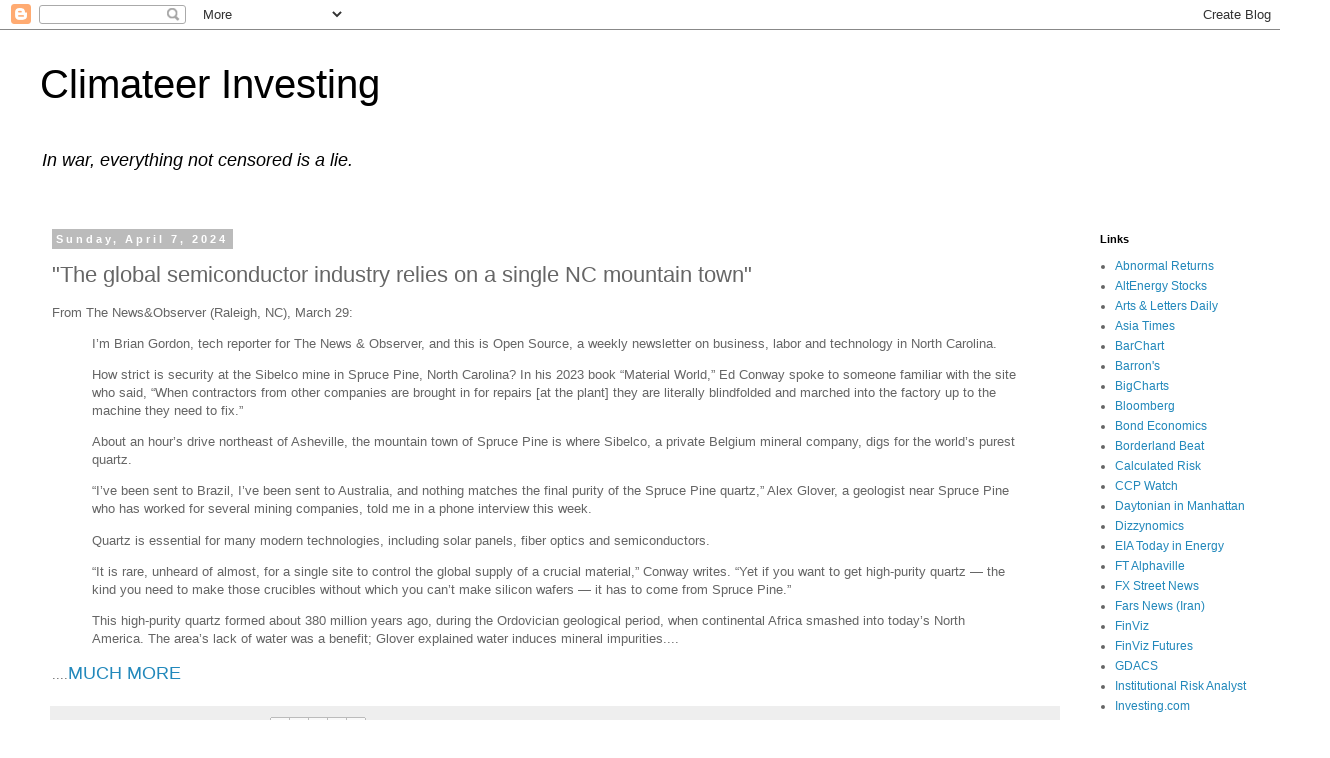

--- FILE ---
content_type: text/html; charset=utf-8
request_url: https://www.google.com/recaptcha/api2/aframe
body_size: 266
content:
<!DOCTYPE HTML><html><head><meta http-equiv="content-type" content="text/html; charset=UTF-8"></head><body><script nonce="fcg5shzFFcA6yHRQldxOcA">/** Anti-fraud and anti-abuse applications only. See google.com/recaptcha */ try{var clients={'sodar':'https://pagead2.googlesyndication.com/pagead/sodar?'};window.addEventListener("message",function(a){try{if(a.source===window.parent){var b=JSON.parse(a.data);var c=clients[b['id']];if(c){var d=document.createElement('img');d.src=c+b['params']+'&rc='+(localStorage.getItem("rc::a")?sessionStorage.getItem("rc::b"):"");window.document.body.appendChild(d);sessionStorage.setItem("rc::e",parseInt(sessionStorage.getItem("rc::e")||0)+1);localStorage.setItem("rc::h",'1769320349892');}}}catch(b){}});window.parent.postMessage("_grecaptcha_ready", "*");}catch(b){}</script></body></html>